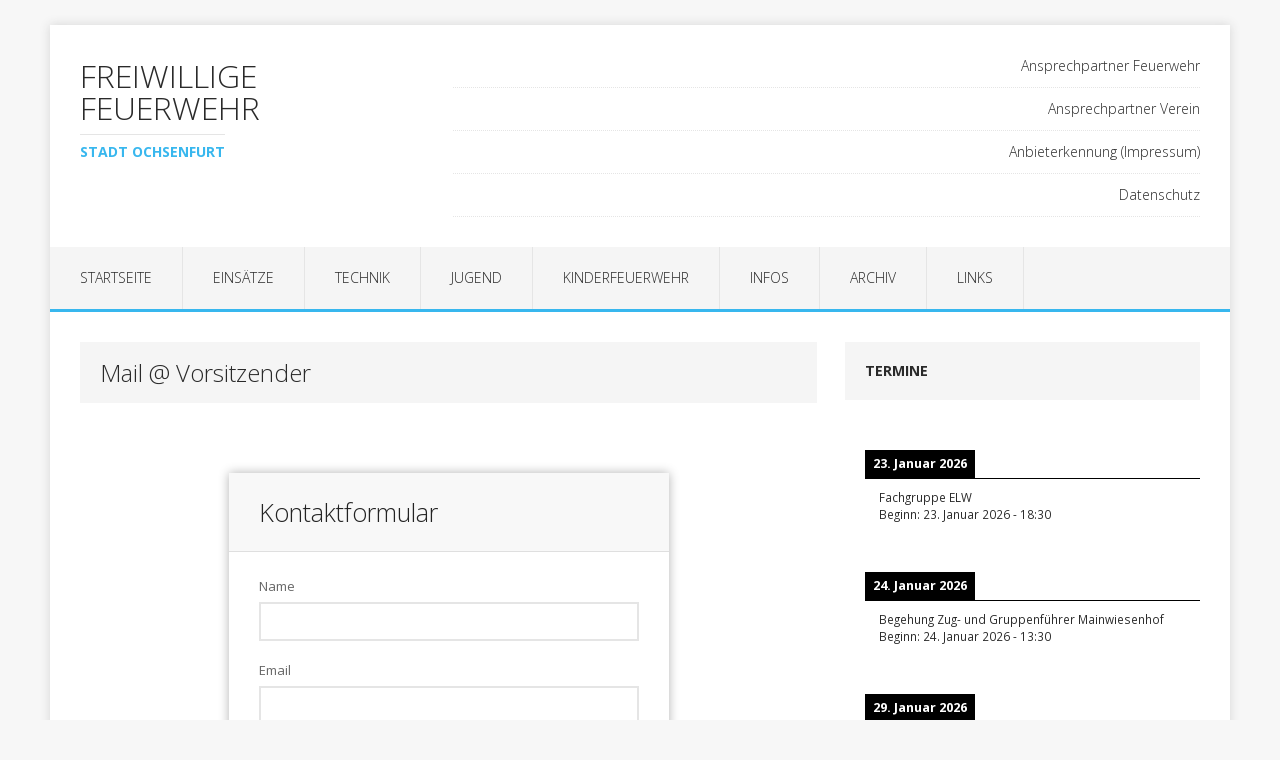

--- FILE ---
content_type: text/html; charset=UTF-8
request_url: https://ffochsenfurt.de/?page_id=252
body_size: 12838
content:
<!DOCTYPE html>
<html class="no-js" lang="de">
<head>
<meta charset="UTF-8">
<meta name="viewport" content="width=device-width, initial-scale=1.0">
<link rel="profile" href="http://gmpg.org/xfn/11" />
<title>Mail @ Vorsitzender &#8211; Freiwillige Feuerwehr</title>
<style>
#wpadminbar #wp-admin-bar-wccp_free_top_button .ab-icon:before {
	content: "\f160";
	color: #02CA02;
	top: 3px;
}
#wpadminbar #wp-admin-bar-wccp_free_top_button .ab-icon {
	transform: rotate(45deg);
}
</style>
<meta name='robots' content='max-image-preview:large' />
<link rel='dns-prefetch' href='//fonts.googleapis.com' />
<link rel="alternate" title="oEmbed (JSON)" type="application/json+oembed" href="https://ffochsenfurt.de/index.php?rest_route=%2Foembed%2F1.0%2Fembed&#038;url=https%3A%2F%2Fffochsenfurt.de%2F%3Fpage_id%3D252" />
<link rel="alternate" title="oEmbed (XML)" type="text/xml+oembed" href="https://ffochsenfurt.de/index.php?rest_route=%2Foembed%2F1.0%2Fembed&#038;url=https%3A%2F%2Fffochsenfurt.de%2F%3Fpage_id%3D252&#038;format=xml" />
<style id='wp-img-auto-sizes-contain-inline-css' type='text/css'>
img:is([sizes=auto i],[sizes^="auto," i]){contain-intrinsic-size:3000px 1500px}
/*# sourceURL=wp-img-auto-sizes-contain-inline-css */
</style>
<style id='wp-emoji-styles-inline-css' type='text/css'>

	img.wp-smiley, img.emoji {
		display: inline !important;
		border: none !important;
		box-shadow: none !important;
		height: 1em !important;
		width: 1em !important;
		margin: 0 0.07em !important;
		vertical-align: -0.1em !important;
		background: none !important;
		padding: 0 !important;
	}
/*# sourceURL=wp-emoji-styles-inline-css */
</style>
<style id='wp-block-library-inline-css' type='text/css'>
:root{--wp-block-synced-color:#7a00df;--wp-block-synced-color--rgb:122,0,223;--wp-bound-block-color:var(--wp-block-synced-color);--wp-editor-canvas-background:#ddd;--wp-admin-theme-color:#007cba;--wp-admin-theme-color--rgb:0,124,186;--wp-admin-theme-color-darker-10:#006ba1;--wp-admin-theme-color-darker-10--rgb:0,107,160.5;--wp-admin-theme-color-darker-20:#005a87;--wp-admin-theme-color-darker-20--rgb:0,90,135;--wp-admin-border-width-focus:2px}@media (min-resolution:192dpi){:root{--wp-admin-border-width-focus:1.5px}}.wp-element-button{cursor:pointer}:root .has-very-light-gray-background-color{background-color:#eee}:root .has-very-dark-gray-background-color{background-color:#313131}:root .has-very-light-gray-color{color:#eee}:root .has-very-dark-gray-color{color:#313131}:root .has-vivid-green-cyan-to-vivid-cyan-blue-gradient-background{background:linear-gradient(135deg,#00d084,#0693e3)}:root .has-purple-crush-gradient-background{background:linear-gradient(135deg,#34e2e4,#4721fb 50%,#ab1dfe)}:root .has-hazy-dawn-gradient-background{background:linear-gradient(135deg,#faaca8,#dad0ec)}:root .has-subdued-olive-gradient-background{background:linear-gradient(135deg,#fafae1,#67a671)}:root .has-atomic-cream-gradient-background{background:linear-gradient(135deg,#fdd79a,#004a59)}:root .has-nightshade-gradient-background{background:linear-gradient(135deg,#330968,#31cdcf)}:root .has-midnight-gradient-background{background:linear-gradient(135deg,#020381,#2874fc)}:root{--wp--preset--font-size--normal:16px;--wp--preset--font-size--huge:42px}.has-regular-font-size{font-size:1em}.has-larger-font-size{font-size:2.625em}.has-normal-font-size{font-size:var(--wp--preset--font-size--normal)}.has-huge-font-size{font-size:var(--wp--preset--font-size--huge)}.has-text-align-center{text-align:center}.has-text-align-left{text-align:left}.has-text-align-right{text-align:right}.has-fit-text{white-space:nowrap!important}#end-resizable-editor-section{display:none}.aligncenter{clear:both}.items-justified-left{justify-content:flex-start}.items-justified-center{justify-content:center}.items-justified-right{justify-content:flex-end}.items-justified-space-between{justify-content:space-between}.screen-reader-text{border:0;clip-path:inset(50%);height:1px;margin:-1px;overflow:hidden;padding:0;position:absolute;width:1px;word-wrap:normal!important}.screen-reader-text:focus{background-color:#ddd;clip-path:none;color:#444;display:block;font-size:1em;height:auto;left:5px;line-height:normal;padding:15px 23px 14px;text-decoration:none;top:5px;width:auto;z-index:100000}html :where(.has-border-color){border-style:solid}html :where([style*=border-top-color]){border-top-style:solid}html :where([style*=border-right-color]){border-right-style:solid}html :where([style*=border-bottom-color]){border-bottom-style:solid}html :where([style*=border-left-color]){border-left-style:solid}html :where([style*=border-width]){border-style:solid}html :where([style*=border-top-width]){border-top-style:solid}html :where([style*=border-right-width]){border-right-style:solid}html :where([style*=border-bottom-width]){border-bottom-style:solid}html :where([style*=border-left-width]){border-left-style:solid}html :where(img[class*=wp-image-]){height:auto;max-width:100%}:where(figure){margin:0 0 1em}html :where(.is-position-sticky){--wp-admin--admin-bar--position-offset:var(--wp-admin--admin-bar--height,0px)}@media screen and (max-width:600px){html :where(.is-position-sticky){--wp-admin--admin-bar--position-offset:0px}}

/*# sourceURL=wp-block-library-inline-css */
</style><style id='global-styles-inline-css' type='text/css'>
:root{--wp--preset--aspect-ratio--square: 1;--wp--preset--aspect-ratio--4-3: 4/3;--wp--preset--aspect-ratio--3-4: 3/4;--wp--preset--aspect-ratio--3-2: 3/2;--wp--preset--aspect-ratio--2-3: 2/3;--wp--preset--aspect-ratio--16-9: 16/9;--wp--preset--aspect-ratio--9-16: 9/16;--wp--preset--color--black: #000000;--wp--preset--color--cyan-bluish-gray: #abb8c3;--wp--preset--color--white: #ffffff;--wp--preset--color--pale-pink: #f78da7;--wp--preset--color--vivid-red: #cf2e2e;--wp--preset--color--luminous-vivid-orange: #ff6900;--wp--preset--color--luminous-vivid-amber: #fcb900;--wp--preset--color--light-green-cyan: #7bdcb5;--wp--preset--color--vivid-green-cyan: #00d084;--wp--preset--color--pale-cyan-blue: #8ed1fc;--wp--preset--color--vivid-cyan-blue: #0693e3;--wp--preset--color--vivid-purple: #9b51e0;--wp--preset--gradient--vivid-cyan-blue-to-vivid-purple: linear-gradient(135deg,rgb(6,147,227) 0%,rgb(155,81,224) 100%);--wp--preset--gradient--light-green-cyan-to-vivid-green-cyan: linear-gradient(135deg,rgb(122,220,180) 0%,rgb(0,208,130) 100%);--wp--preset--gradient--luminous-vivid-amber-to-luminous-vivid-orange: linear-gradient(135deg,rgb(252,185,0) 0%,rgb(255,105,0) 100%);--wp--preset--gradient--luminous-vivid-orange-to-vivid-red: linear-gradient(135deg,rgb(255,105,0) 0%,rgb(207,46,46) 100%);--wp--preset--gradient--very-light-gray-to-cyan-bluish-gray: linear-gradient(135deg,rgb(238,238,238) 0%,rgb(169,184,195) 100%);--wp--preset--gradient--cool-to-warm-spectrum: linear-gradient(135deg,rgb(74,234,220) 0%,rgb(151,120,209) 20%,rgb(207,42,186) 40%,rgb(238,44,130) 60%,rgb(251,105,98) 80%,rgb(254,248,76) 100%);--wp--preset--gradient--blush-light-purple: linear-gradient(135deg,rgb(255,206,236) 0%,rgb(152,150,240) 100%);--wp--preset--gradient--blush-bordeaux: linear-gradient(135deg,rgb(254,205,165) 0%,rgb(254,45,45) 50%,rgb(107,0,62) 100%);--wp--preset--gradient--luminous-dusk: linear-gradient(135deg,rgb(255,203,112) 0%,rgb(199,81,192) 50%,rgb(65,88,208) 100%);--wp--preset--gradient--pale-ocean: linear-gradient(135deg,rgb(255,245,203) 0%,rgb(182,227,212) 50%,rgb(51,167,181) 100%);--wp--preset--gradient--electric-grass: linear-gradient(135deg,rgb(202,248,128) 0%,rgb(113,206,126) 100%);--wp--preset--gradient--midnight: linear-gradient(135deg,rgb(2,3,129) 0%,rgb(40,116,252) 100%);--wp--preset--font-size--small: 13px;--wp--preset--font-size--medium: 20px;--wp--preset--font-size--large: 36px;--wp--preset--font-size--x-large: 42px;--wp--preset--spacing--20: 0.44rem;--wp--preset--spacing--30: 0.67rem;--wp--preset--spacing--40: 1rem;--wp--preset--spacing--50: 1.5rem;--wp--preset--spacing--60: 2.25rem;--wp--preset--spacing--70: 3.38rem;--wp--preset--spacing--80: 5.06rem;--wp--preset--shadow--natural: 6px 6px 9px rgba(0, 0, 0, 0.2);--wp--preset--shadow--deep: 12px 12px 50px rgba(0, 0, 0, 0.4);--wp--preset--shadow--sharp: 6px 6px 0px rgba(0, 0, 0, 0.2);--wp--preset--shadow--outlined: 6px 6px 0px -3px rgb(255, 255, 255), 6px 6px rgb(0, 0, 0);--wp--preset--shadow--crisp: 6px 6px 0px rgb(0, 0, 0);}:where(.is-layout-flex){gap: 0.5em;}:where(.is-layout-grid){gap: 0.5em;}body .is-layout-flex{display: flex;}.is-layout-flex{flex-wrap: wrap;align-items: center;}.is-layout-flex > :is(*, div){margin: 0;}body .is-layout-grid{display: grid;}.is-layout-grid > :is(*, div){margin: 0;}:where(.wp-block-columns.is-layout-flex){gap: 2em;}:where(.wp-block-columns.is-layout-grid){gap: 2em;}:where(.wp-block-post-template.is-layout-flex){gap: 1.25em;}:where(.wp-block-post-template.is-layout-grid){gap: 1.25em;}.has-black-color{color: var(--wp--preset--color--black) !important;}.has-cyan-bluish-gray-color{color: var(--wp--preset--color--cyan-bluish-gray) !important;}.has-white-color{color: var(--wp--preset--color--white) !important;}.has-pale-pink-color{color: var(--wp--preset--color--pale-pink) !important;}.has-vivid-red-color{color: var(--wp--preset--color--vivid-red) !important;}.has-luminous-vivid-orange-color{color: var(--wp--preset--color--luminous-vivid-orange) !important;}.has-luminous-vivid-amber-color{color: var(--wp--preset--color--luminous-vivid-amber) !important;}.has-light-green-cyan-color{color: var(--wp--preset--color--light-green-cyan) !important;}.has-vivid-green-cyan-color{color: var(--wp--preset--color--vivid-green-cyan) !important;}.has-pale-cyan-blue-color{color: var(--wp--preset--color--pale-cyan-blue) !important;}.has-vivid-cyan-blue-color{color: var(--wp--preset--color--vivid-cyan-blue) !important;}.has-vivid-purple-color{color: var(--wp--preset--color--vivid-purple) !important;}.has-black-background-color{background-color: var(--wp--preset--color--black) !important;}.has-cyan-bluish-gray-background-color{background-color: var(--wp--preset--color--cyan-bluish-gray) !important;}.has-white-background-color{background-color: var(--wp--preset--color--white) !important;}.has-pale-pink-background-color{background-color: var(--wp--preset--color--pale-pink) !important;}.has-vivid-red-background-color{background-color: var(--wp--preset--color--vivid-red) !important;}.has-luminous-vivid-orange-background-color{background-color: var(--wp--preset--color--luminous-vivid-orange) !important;}.has-luminous-vivid-amber-background-color{background-color: var(--wp--preset--color--luminous-vivid-amber) !important;}.has-light-green-cyan-background-color{background-color: var(--wp--preset--color--light-green-cyan) !important;}.has-vivid-green-cyan-background-color{background-color: var(--wp--preset--color--vivid-green-cyan) !important;}.has-pale-cyan-blue-background-color{background-color: var(--wp--preset--color--pale-cyan-blue) !important;}.has-vivid-cyan-blue-background-color{background-color: var(--wp--preset--color--vivid-cyan-blue) !important;}.has-vivid-purple-background-color{background-color: var(--wp--preset--color--vivid-purple) !important;}.has-black-border-color{border-color: var(--wp--preset--color--black) !important;}.has-cyan-bluish-gray-border-color{border-color: var(--wp--preset--color--cyan-bluish-gray) !important;}.has-white-border-color{border-color: var(--wp--preset--color--white) !important;}.has-pale-pink-border-color{border-color: var(--wp--preset--color--pale-pink) !important;}.has-vivid-red-border-color{border-color: var(--wp--preset--color--vivid-red) !important;}.has-luminous-vivid-orange-border-color{border-color: var(--wp--preset--color--luminous-vivid-orange) !important;}.has-luminous-vivid-amber-border-color{border-color: var(--wp--preset--color--luminous-vivid-amber) !important;}.has-light-green-cyan-border-color{border-color: var(--wp--preset--color--light-green-cyan) !important;}.has-vivid-green-cyan-border-color{border-color: var(--wp--preset--color--vivid-green-cyan) !important;}.has-pale-cyan-blue-border-color{border-color: var(--wp--preset--color--pale-cyan-blue) !important;}.has-vivid-cyan-blue-border-color{border-color: var(--wp--preset--color--vivid-cyan-blue) !important;}.has-vivid-purple-border-color{border-color: var(--wp--preset--color--vivid-purple) !important;}.has-vivid-cyan-blue-to-vivid-purple-gradient-background{background: var(--wp--preset--gradient--vivid-cyan-blue-to-vivid-purple) !important;}.has-light-green-cyan-to-vivid-green-cyan-gradient-background{background: var(--wp--preset--gradient--light-green-cyan-to-vivid-green-cyan) !important;}.has-luminous-vivid-amber-to-luminous-vivid-orange-gradient-background{background: var(--wp--preset--gradient--luminous-vivid-amber-to-luminous-vivid-orange) !important;}.has-luminous-vivid-orange-to-vivid-red-gradient-background{background: var(--wp--preset--gradient--luminous-vivid-orange-to-vivid-red) !important;}.has-very-light-gray-to-cyan-bluish-gray-gradient-background{background: var(--wp--preset--gradient--very-light-gray-to-cyan-bluish-gray) !important;}.has-cool-to-warm-spectrum-gradient-background{background: var(--wp--preset--gradient--cool-to-warm-spectrum) !important;}.has-blush-light-purple-gradient-background{background: var(--wp--preset--gradient--blush-light-purple) !important;}.has-blush-bordeaux-gradient-background{background: var(--wp--preset--gradient--blush-bordeaux) !important;}.has-luminous-dusk-gradient-background{background: var(--wp--preset--gradient--luminous-dusk) !important;}.has-pale-ocean-gradient-background{background: var(--wp--preset--gradient--pale-ocean) !important;}.has-electric-grass-gradient-background{background: var(--wp--preset--gradient--electric-grass) !important;}.has-midnight-gradient-background{background: var(--wp--preset--gradient--midnight) !important;}.has-small-font-size{font-size: var(--wp--preset--font-size--small) !important;}.has-medium-font-size{font-size: var(--wp--preset--font-size--medium) !important;}.has-large-font-size{font-size: var(--wp--preset--font-size--large) !important;}.has-x-large-font-size{font-size: var(--wp--preset--font-size--x-large) !important;}
/*# sourceURL=global-styles-inline-css */
</style>

<style id='classic-theme-styles-inline-css' type='text/css'>
/*! This file is auto-generated */
.wp-block-button__link{color:#fff;background-color:#32373c;border-radius:9999px;box-shadow:none;text-decoration:none;padding:calc(.667em + 2px) calc(1.333em + 2px);font-size:1.125em}.wp-block-file__button{background:#32373c;color:#fff;text-decoration:none}
/*# sourceURL=/wp-includes/css/classic-themes.min.css */
</style>
<link rel='stylesheet' id='plyr-css-css' href='https://ffochsenfurt.de/wp-content/plugins/easy-video-player/lib/plyr.css?ver=6.9' type='text/css' media='all' />
<link rel='stylesheet' id='mh-google-fonts-css' href='https://fonts.googleapis.com/css?family=Open+Sans:300,400,400italic,700' type='text/css' media='all' />
<link rel='stylesheet' id='mh-edition-lite-css' href='https://ffochsenfurt.de/wp-content/themes/mh-edition-lite/style.css?ver=1.1.9' type='text/css' media='all' />
<link rel='stylesheet' id='mh-font-awesome-css' href='https://ffochsenfurt.de/wp-content/themes/mh-edition-lite/includes/font-awesome.min.css' type='text/css' media='all' />
<link rel='stylesheet' id='einsatzverwaltung-font-awesome-css' href='https://ffochsenfurt.de/wp-content/plugins/einsatzverwaltung/font-awesome/css/fontawesome.min.css?ver=6.2.1' type='text/css' media='all' />
<link rel='stylesheet' id='einsatzverwaltung-font-awesome-solid-css' href='https://ffochsenfurt.de/wp-content/plugins/einsatzverwaltung/font-awesome/css/solid.min.css?ver=6.2.1' type='text/css' media='all' />
<link rel='stylesheet' id='einsatzverwaltung-frontend-css' href='https://ffochsenfurt.de/wp-content/plugins/einsatzverwaltung/css/style-frontend.css?ver=1.12.0' type='text/css' media='all' />
<style id='einsatzverwaltung-frontend-inline-css' type='text/css'>
.einsatzverwaltung-reportlist tr.report:nth-child(even) { background-color: #eeeeee; }
/*# sourceURL=einsatzverwaltung-frontend-inline-css */
</style>
<link rel='stylesheet' id='simcal-qtip-css' href='https://ffochsenfurt.de/wp-content/plugins/google-calendar-events/assets/generated/vendor/jquery.qtip.min.css?ver=3.5.9' type='text/css' media='all' />
<link rel='stylesheet' id='simcal-default-calendar-grid-css' href='https://ffochsenfurt.de/wp-content/plugins/google-calendar-events/assets/generated/default-calendar-grid.min.css?ver=3.5.9' type='text/css' media='all' />
<link rel='stylesheet' id='simcal-default-calendar-list-css' href='https://ffochsenfurt.de/wp-content/plugins/google-calendar-events/assets/generated/default-calendar-list.min.css?ver=3.5.9' type='text/css' media='all' />
<link rel='stylesheet' id='galleryview-css-css' href='https://ffochsenfurt.de/wp-content/plugins/nextgen-galleryview2/galleryview/css/galleryview.css' type='text/css' media='all' />
<script type="text/javascript" src="https://ffochsenfurt.de/wp-includes/js/jquery/jquery.min.js?ver=3.7.1" id="jquery-core-js"></script>
<script type="text/javascript" src="https://ffochsenfurt.de/wp-includes/js/jquery/jquery-migrate.min.js?ver=3.4.1" id="jquery-migrate-js"></script>
<script type="text/javascript" id="plyr-js-js-extra">
/* <![CDATA[ */
var easy_video_player = {"plyr_iconUrl":"https://ffochsenfurt.de/wp-content/plugins/easy-video-player/lib/plyr.svg","plyr_blankVideo":"https://ffochsenfurt.de/wp-content/plugins/easy-video-player/lib/blank.mp4"};
//# sourceURL=plyr-js-js-extra
/* ]]> */
</script>
<script type="text/javascript" src="https://ffochsenfurt.de/wp-content/plugins/easy-video-player/lib/plyr.js?ver=6.9" id="plyr-js-js"></script>
<script type="text/javascript" src="https://ffochsenfurt.de/wp-content/themes/mh-edition-lite/js/scripts.js?ver=1.1.9" id="mh-scripts-js"></script>
<script type="text/javascript" src="https://ffochsenfurt.de/wp-content/plugins/einsatzverwaltung/js/reportlist.js?ver=6.9" id="einsatzverwaltung-reportlist-js"></script>
<link rel="https://api.w.org/" href="https://ffochsenfurt.de/index.php?rest_route=/" /><link rel="alternate" title="JSON" type="application/json" href="https://ffochsenfurt.de/index.php?rest_route=/wp/v2/pages/252" /><link rel="EditURI" type="application/rsd+xml" title="RSD" href="https://ffochsenfurt.de/xmlrpc.php?rsd" />
<meta name="generator" content="WordPress 6.9" />
<link rel="canonical" href="https://ffochsenfurt.de/?page_id=252" />
<link rel='shortlink' href='https://ffochsenfurt.de/?p=252' />
<script id="wpcp_disable_selection" type="text/javascript">
var image_save_msg='You are not allowed to save images!';
	var no_menu_msg='Context Menu disabled!';
	var smessage = "Content is protected !!";

function disableEnterKey(e)
{
	var elemtype = e.target.tagName;
	
	elemtype = elemtype.toUpperCase();
	
	if (elemtype == "TEXT" || elemtype == "TEXTAREA" || elemtype == "INPUT" || elemtype == "PASSWORD" || elemtype == "SELECT" || elemtype == "OPTION" || elemtype == "EMBED")
	{
		elemtype = 'TEXT';
	}
	
	if (e.ctrlKey){
     var key;
     if(window.event)
          key = window.event.keyCode;     //IE
     else
          key = e.which;     //firefox (97)
    //if (key != 17) alert(key);
     if (elemtype!= 'TEXT' && (key == 97 || key == 65 || key == 67 || key == 99 || key == 88 || key == 120 || key == 26 || key == 85  || key == 86 || key == 83 || key == 43 || key == 73))
     {
		if(wccp_free_iscontenteditable(e)) return true;
		show_wpcp_message('You are not allowed to copy content or view source');
		return false;
     }else
     	return true;
     }
}


/*For contenteditable tags*/
function wccp_free_iscontenteditable(e)
{
	var e = e || window.event; // also there is no e.target property in IE. instead IE uses window.event.srcElement
  	
	var target = e.target || e.srcElement;

	var elemtype = e.target.nodeName;
	
	elemtype = elemtype.toUpperCase();
	
	var iscontenteditable = "false";
		
	if(typeof target.getAttribute!="undefined" ) iscontenteditable = target.getAttribute("contenteditable"); // Return true or false as string
	
	var iscontenteditable2 = false;
	
	if(typeof target.isContentEditable!="undefined" ) iscontenteditable2 = target.isContentEditable; // Return true or false as boolean

	if(target.parentElement.isContentEditable) iscontenteditable2 = true;
	
	if (iscontenteditable == "true" || iscontenteditable2 == true)
	{
		if(typeof target.style!="undefined" ) target.style.cursor = "text";
		
		return true;
	}
}

////////////////////////////////////
function disable_copy(e)
{	
	var e = e || window.event; // also there is no e.target property in IE. instead IE uses window.event.srcElement
	
	var elemtype = e.target.tagName;
	
	elemtype = elemtype.toUpperCase();
	
	if (elemtype == "TEXT" || elemtype == "TEXTAREA" || elemtype == "INPUT" || elemtype == "PASSWORD" || elemtype == "SELECT" || elemtype == "OPTION" || elemtype == "EMBED")
	{
		elemtype = 'TEXT';
	}
	
	if(wccp_free_iscontenteditable(e)) return true;
	
	var isSafari = /Safari/.test(navigator.userAgent) && /Apple Computer/.test(navigator.vendor);
	
	var checker_IMG = '';
	if (elemtype == "IMG" && checker_IMG == 'checked' && e.detail >= 2) {show_wpcp_message(alertMsg_IMG);return false;}
	if (elemtype != "TEXT")
	{
		if (smessage !== "" && e.detail == 2)
			show_wpcp_message(smessage);
		
		if (isSafari)
			return true;
		else
			return false;
	}	
}

//////////////////////////////////////////
function disable_copy_ie()
{
	var e = e || window.event;
	var elemtype = window.event.srcElement.nodeName;
	elemtype = elemtype.toUpperCase();
	if(wccp_free_iscontenteditable(e)) return true;
	if (elemtype == "IMG") {show_wpcp_message(alertMsg_IMG);return false;}
	if (elemtype != "TEXT" && elemtype != "TEXTAREA" && elemtype != "INPUT" && elemtype != "PASSWORD" && elemtype != "SELECT" && elemtype != "OPTION" && elemtype != "EMBED")
	{
		return false;
	}
}	
function reEnable()
{
	return true;
}
document.onkeydown = disableEnterKey;
document.onselectstart = disable_copy_ie;
if(navigator.userAgent.indexOf('MSIE')==-1)
{
	document.onmousedown = disable_copy;
	document.onclick = reEnable;
}
function disableSelection(target)
{
    //For IE This code will work
    if (typeof target.onselectstart!="undefined")
    target.onselectstart = disable_copy_ie;
    
    //For Firefox This code will work
    else if (typeof target.style.MozUserSelect!="undefined")
    {target.style.MozUserSelect="none";}
    
    //All other  (ie: Opera) This code will work
    else
    target.onmousedown=function(){return false}
    target.style.cursor = "default";
}
//Calling the JS function directly just after body load
window.onload = function(){disableSelection(document.body);};

//////////////////special for safari Start////////////////
var onlongtouch;
var timer;
var touchduration = 1000; //length of time we want the user to touch before we do something

var elemtype = "";
function touchstart(e) {
	var e = e || window.event;
  // also there is no e.target property in IE.
  // instead IE uses window.event.srcElement
  	var target = e.target || e.srcElement;
	
	elemtype = window.event.srcElement.nodeName;
	
	elemtype = elemtype.toUpperCase();
	
	if(!wccp_pro_is_passive()) e.preventDefault();
	if (!timer) {
		timer = setTimeout(onlongtouch, touchduration);
	}
}

function touchend() {
    //stops short touches from firing the event
    if (timer) {
        clearTimeout(timer);
        timer = null;
    }
	onlongtouch();
}

onlongtouch = function(e) { //this will clear the current selection if anything selected
	
	if (elemtype != "TEXT" && elemtype != "TEXTAREA" && elemtype != "INPUT" && elemtype != "PASSWORD" && elemtype != "SELECT" && elemtype != "EMBED" && elemtype != "OPTION")	
	{
		if (window.getSelection) {
			if (window.getSelection().empty) {  // Chrome
			window.getSelection().empty();
			} else if (window.getSelection().removeAllRanges) {  // Firefox
			window.getSelection().removeAllRanges();
			}
		} else if (document.selection) {  // IE?
			document.selection.empty();
		}
		return false;
	}
};

document.addEventListener("DOMContentLoaded", function(event) { 
    window.addEventListener("touchstart", touchstart, false);
    window.addEventListener("touchend", touchend, false);
});

function wccp_pro_is_passive() {

  var cold = false,
  hike = function() {};

  try {
	  const object1 = {};
  var aid = Object.defineProperty(object1, 'passive', {
  get() {cold = true}
  });
  window.addEventListener('test', hike, aid);
  window.removeEventListener('test', hike, aid);
  } catch (e) {}

  return cold;
}
/*special for safari End*/
</script>
<style>/* CSS added by WP Meta and Date Remover*//* Remove meta from post */
.entry-meta {
display:none !important;
}

/* Remove meta from home page */
.home .entry-meta { 
display: none; 
}
/* WPTheme 2015 Metadata Removal */
.entry-footer {
display:none !important;
}

/* WPTheme 2015 Metadata Removal */
.home .entry-footer { 
display: none; 
}</style><!--[if lt IE 9]>
<script src="https://ffochsenfurt.de/wp-content/themes/mh-edition-lite/js/css3-mediaqueries.js"></script>
<![endif]-->
<style type="text/css" media="all">
/* <![CDATA[ */
@import url("https://ffochsenfurt.de/wp-content/plugins/wp-table-reloaded/css/plugin.css?ver=1.9.4");
@import url("https://ffochsenfurt.de/wp-content/plugins/wp-table-reloaded/css/datatables.css?ver=1.9.4");
/* ]]> */
</style><link rel="icon" href="https://ffochsenfurt.de/wp-content/uploads/2016/07/cropped-400px-Feuerwehr_RLBS_Logo.svg_-32x32.png" sizes="32x32" />
<link rel="icon" href="https://ffochsenfurt.de/wp-content/uploads/2016/07/cropped-400px-Feuerwehr_RLBS_Logo.svg_-192x192.png" sizes="192x192" />
<link rel="apple-touch-icon" href="https://ffochsenfurt.de/wp-content/uploads/2016/07/cropped-400px-Feuerwehr_RLBS_Logo.svg_-180x180.png" />
<meta name="msapplication-TileImage" content="https://ffochsenfurt.de/wp-content/uploads/2016/07/cropped-400px-Feuerwehr_RLBS_Logo.svg_-270x270.png" />
<link rel='stylesheet' id='ecf-frontend-css-css' href='https://ffochsenfurt.de/wp-content/plugins/contact-form-lite/css/frontend.css?ver=1.1.30' type='text/css' media='all' />
</head>
<body id="mh-mobile" class="wp-singular page-template-default page page-id-252 wp-theme-mh-edition-lite unselectable mh-right-sb">
<div class="mh-container mh-container-outer">
<div class="mh-header-mobile-nav clearfix"></div>
<header class="mh-header">
	<div class="mh-container mh-container-inner mh-row clearfix">
		<div class="mh-col-1-3 mh-custom-header">
<a href="https://ffochsenfurt.de/" title="Freiwillige Feuerwehr" rel="home">
<div class="mh-site-logo" role="banner">
<div class="mh-header-text">
<h2 class="mh-header-title">Freiwillige Feuerwehr</h2>
<h3 class="mh-header-tagline">Stadt Ochsenfurt</h3>
</div>
</div>
</a>
</div>
<div class="mh-col-2-3 mh-header-widget-2">
<div id="nav_menu-7" class="mh-widget mh-header-2 widget_nav_menu"><div class="menu-impressum-datenschutz-container"><ul id="menu-impressum-datenschutz" class="menu"><li id="menu-item-6946" class="menu-item menu-item-type-post_type menu-item-object-page menu-item-6946"><a href="https://ffochsenfurt.de/?page_id=3116">Ansprechpartner Feuerwehr</a></li>
<li id="menu-item-10134" class="menu-item menu-item-type-post_type menu-item-object-page menu-item-10134"><a href="https://ffochsenfurt.de/?page_id=10130">Ansprechpartner Verein</a></li>
<li id="menu-item-526" class="menu-item menu-item-type-post_type menu-item-object-page menu-item-526"><a href="https://ffochsenfurt.de/?page_id=383">Anbieterkennung (Impressum)</a></li>
<li id="menu-item-5267" class="menu-item menu-item-type-post_type menu-item-object-page menu-item-privacy-policy menu-item-5267"><a rel="privacy-policy" href="https://ffochsenfurt.de/?page_id=5257">Datenschutz</a></li>
</ul></div></div></div>
	</div>
	<nav class="mh-main-nav clearfix">
		<div class="menu-ffochsenfurt-container"><ul id="menu-ffochsenfurt" class="menu"><li id="menu-item-7425" class="menu-item menu-item-type-post_type menu-item-object-page menu-item-home menu-item-7425"><a href="https://ffochsenfurt.de/">Startseite</a></li>
<li id="menu-item-8793" class="menu-item menu-item-type-taxonomy menu-item-object-category menu-item-has-children menu-item-8793"><a href="https://ffochsenfurt.de/?cat=23">Einsätze</a>
<ul class="sub-menu">
	<li id="menu-item-10679" class="menu-item menu-item-type-post_type menu-item-object-page menu-item-10679"><a href="https://ffochsenfurt.de/?page_id=10580">Einsätze 2025</a></li>
	<li id="menu-item-10008" class="menu-item menu-item-type-post_type menu-item-object-page menu-item-10008"><a href="https://ffochsenfurt.de/?page_id=10006">Einsätze 2024</a></li>
	<li id="menu-item-9389" class="menu-item menu-item-type-post_type menu-item-object-page menu-item-9389"><a href="https://ffochsenfurt.de/?page_id=9387">Einsätze 2023</a></li>
	<li id="menu-item-8792" class="menu-item menu-item-type-post_type menu-item-object-page menu-item-8792"><a href="https://ffochsenfurt.de/?page_id=8790">Einsätze 2022</a></li>
	<li id="menu-item-8266" class="menu-item menu-item-type-post_type menu-item-object-page menu-item-8266"><a href="https://ffochsenfurt.de/?page_id=8264">Einsätze 2021</a></li>
	<li id="menu-item-7889" class="menu-item menu-item-type-post_type menu-item-object-page menu-item-7889"><a href="https://ffochsenfurt.de/?page_id=7880">Einsätze 2020</a></li>
	<li id="menu-item-7354" class="menu-item menu-item-type-post_type menu-item-object-page menu-item-7354"><a href="https://ffochsenfurt.de/?page_id=7344">Einsätze 2019</a></li>
</ul>
</li>
<li id="menu-item-3644" class="menu-item menu-item-type-custom menu-item-object-custom menu-item-has-children menu-item-3644"><a>Technik</a>
<ul class="sub-menu">
	<li id="menu-item-3940" class="menu-item menu-item-type-custom menu-item-object-custom menu-item-has-children menu-item-3940"><a>Fahrzeuge</a>
	<ul class="sub-menu">
		<li id="menu-item-3639" class="menu-item menu-item-type-post_type menu-item-object-page menu-item-3639"><a href="https://ffochsenfurt.de/?page_id=2277">Kommandowagen (KdoW) 10/1</a></li>
		<li id="menu-item-3636" class="menu-item menu-item-type-post_type menu-item-object-page menu-item-3636"><a href="https://ffochsenfurt.de/?page_id=2280">Einsatzleitwagen (ELW) 11/1</a></li>
		<li id="menu-item-3642" class="menu-item menu-item-type-post_type menu-item-object-page menu-item-3642"><a href="https://ffochsenfurt.de/?page_id=2290">Tanklöschfahrzeug (TLF 16-25) 21/1</a></li>
		<li id="menu-item-3637" class="menu-item menu-item-type-post_type menu-item-object-page menu-item-3637"><a href="https://ffochsenfurt.de/?page_id=2282">Hilfeleistungslöschgruppenfahrzeug (HLF) 40/1</a></li>
		<li id="menu-item-3635" class="menu-item menu-item-type-post_type menu-item-object-page menu-item-3635"><a href="https://ffochsenfurt.de/?page_id=2284">Drehleiter (DLK 23/12) 30/1</a></li>
		<li id="menu-item-3641" class="menu-item menu-item-type-post_type menu-item-object-page menu-item-3641"><a href="https://ffochsenfurt.de/?page_id=2286">Rüstwagen (RW 2) 61/1</a></li>
		<li id="menu-item-3638" class="menu-item menu-item-type-post_type menu-item-object-page menu-item-3638"><a href="https://ffochsenfurt.de/?page_id=2292">Gerätewagen Logistik 2 (GW-L2) 56/1</a></li>
	</ul>
</li>
	<li id="menu-item-3941" class="menu-item menu-item-type-custom menu-item-object-custom menu-item-has-children menu-item-3941"><a>Anhänger / Boote</a>
	<ul class="sub-menu">
		<li id="menu-item-3625" class="menu-item menu-item-type-post_type menu-item-object-page menu-item-3625"><a href="https://ffochsenfurt.de/?page_id=2300">Wasserwerfer</a></li>
		<li id="menu-item-3627" class="menu-item menu-item-type-post_type menu-item-object-page menu-item-3627"><a href="https://ffochsenfurt.de/?page_id=2298">Pulverlöscher P250</a></li>
		<li id="menu-item-3628" class="menu-item menu-item-type-post_type menu-item-object-page menu-item-3628"><a href="https://ffochsenfurt.de/?page_id=2304">Ölsperrenanhänger</a></li>
		<li id="menu-item-3629" class="menu-item menu-item-type-post_type menu-item-object-page menu-item-3629"><a href="https://ffochsenfurt.de/?page_id=2302">Mehrzweckanhänger</a></li>
		<li id="menu-item-3630" class="menu-item menu-item-type-post_type menu-item-object-page menu-item-3630"><a href="https://ffochsenfurt.de/?page_id=2294">Kat-Schutzboot 99/1</a></li>
		<li id="menu-item-3626" class="menu-item menu-item-type-post_type menu-item-object-page menu-item-3626"><a href="https://ffochsenfurt.de/?page_id=2296">Rettungsboot (RTB) 99/2</a></li>
	</ul>
</li>
	<li id="menu-item-8616" class="menu-item menu-item-type-post_type menu-item-object-page menu-item-8616"><a href="https://ffochsenfurt.de/?page_id=1640">Fahrzeug Aufstellung (Züge)</a></li>
	<li id="menu-item-1166" class="menu-item menu-item-type-post_type menu-item-object-page menu-item-1166"><a href="https://ffochsenfurt.de/?page_id=61">Gerätehaus</a></li>
</ul>
</li>
<li id="menu-item-1097" class="menu-item menu-item-type-post_type menu-item-object-page menu-item-1097"><a href="https://ffochsenfurt.de/?page_id=73">Jugend</a></li>
<li id="menu-item-6944" class="menu-item menu-item-type-post_type menu-item-object-page menu-item-6944"><a href="https://ffochsenfurt.de/?page_id=6924">Kinderfeuerwehr</a></li>
<li id="menu-item-3879" class="menu-item menu-item-type-custom menu-item-object-custom menu-item-has-children menu-item-3879"><a>Infos</a>
<ul class="sub-menu">
	<li id="menu-item-1118" class="menu-item menu-item-type-post_type menu-item-object-page menu-item-1118"><a href="https://ffochsenfurt.de/?page_id=1115">Rauchmelder</a></li>
	<li id="menu-item-1114" class="menu-item menu-item-type-post_type menu-item-object-page menu-item-1114"><a href="https://ffochsenfurt.de/?page_id=1076">Rettungskarte – Rescue sheet</a></li>
	<li id="menu-item-5397" class="menu-item menu-item-type-post_type menu-item-object-page menu-item-5397"><a href="https://ffochsenfurt.de/?page_id=5386">Download</a></li>
</ul>
</li>
<li id="menu-item-3841" class="menu-item menu-item-type-custom menu-item-object-custom menu-item-has-children menu-item-3841"><a>Archiv</a>
<ul class="sub-menu">
	<li id="menu-item-1108" class="menu-item menu-item-type-taxonomy menu-item-object-category menu-item-1108"><a href="https://ffochsenfurt.de/?cat=25">Berichte 2013</a></li>
	<li id="menu-item-1093" class="menu-item menu-item-type-taxonomy menu-item-object-category menu-item-1093"><a href="https://ffochsenfurt.de/?cat=28">Berichte 2014</a></li>
	<li id="menu-item-1358" class="menu-item menu-item-type-taxonomy menu-item-object-category menu-item-1358"><a href="https://ffochsenfurt.de/?cat=30">Berichte 2015</a></li>
	<li id="menu-item-6045" class="menu-item menu-item-type-taxonomy menu-item-object-category menu-item-6045"><a href="https://ffochsenfurt.de/?cat=108">Berichte 2016</a></li>
	<li id="menu-item-6485" class="menu-item menu-item-type-taxonomy menu-item-object-category menu-item-6485"><a href="https://ffochsenfurt.de/?cat=94">Berichte 2017</a></li>
	<li id="menu-item-6484" class="menu-item menu-item-type-taxonomy menu-item-object-category menu-item-6484"><a href="https://ffochsenfurt.de/?cat=111">Berichte 2018</a></li>
</ul>
</li>
<li id="menu-item-1321" class="menu-item menu-item-type-custom menu-item-object-custom menu-item-has-children menu-item-1321"><a>Links</a>
<ul class="sub-menu">
	<li id="menu-item-1100" class="menu-item menu-item-type-post_type menu-item-object-page menu-item-1100"><a href="https://ffochsenfurt.de/?page_id=89">Feuerwehren</a></li>
	<li id="menu-item-1101" class="menu-item menu-item-type-post_type menu-item-object-page menu-item-1101"><a href="https://ffochsenfurt.de/?page_id=91">Hersteller</a></li>
	<li id="menu-item-1102" class="menu-item menu-item-type-post_type menu-item-object-page menu-item-1102"><a href="https://ffochsenfurt.de/?page_id=396">Organisation</a></li>
</ul>
</li>
</ul></div>	</nav>
</header><div class="mh-wrapper clearfix">
    <div id="main-content" class="mh-content"><article id="page-252" class="post-252 page type-page status-publish hentry">
	<header class="entry-header">
		<h1 class="entry-title">
			Mail @ Vorsitzender		</h1>
	</header>
	<div class="entry-content clearfix">
		<p style="text-align: left;">
<!-- START JS for Form ID: 8024 -->
<script type="text/javascript">
jQuery(document).ready(function($) {

    jQuery("#preloader-mzffox").fadeOut(500, function() {
        jQuery("#ecf-form-mzffox").fadeIn(300);
    });

    Ladda.bind('.ladda-button');

    $(function() {

        
        /* Validation */
        $("#form-mzffox").validate({
            /* Rules for form validation */
            rules: {
                name0:{required: true},email1:{required: true,email: true},text2:{required: true},message3:{required: true,minlength: 10},

                            },
            /* Messages for form validation */
            messages: {
                name0:{required: "This field is required"},email1:{required: "This field is required"},text2:{required: "This field is required"},message3:{required: "This field is required"}            },
            /* Do not change code below */
            errorPlacement: function(error, element) {
                error.insertAfter(element.parent());
            },

            submitHandler: function(form) {
                                ecf_onsubmit(jQuery('.form-mzffox'));

                
            },

            invalidHandler: function(form) {
                Ladda.stopAll();
            },

            onkeyup: false,
            onfocusout: false,
            onclick: false

        });
    });


    /* Form Submit ( Ajax ) */
    function ecf_onsubmit(form) {

        if (form.attr('action') == '#') {

            data = {};
            eldat = [];
            data['action'] = 'ecf_deliver_mail';
            data['formid'] = '8024';
            data['security'] = '6373de61c8';


            
            jQuery('input, textarea', form).each(function(key) {

                items = {};

                if (typeof $(this).data('type') === 'undefined') {
                    return true;
                }


                
                items['type'] = $(this).data('type');
                items['label'] = $(this).data('label');
                items['value'] = this.value;
                items['name'] = this.name;

                eldat.push(items);

            });


                        data['allelmnt'] = JSON.stringify(eldat);

            submitForm();

            return false;

        }

    }

    /* Start submitForm	 */
    function submitForm() {

        jQuery.ajax({
            url: 'https://ffochsenfurt.de/wp-admin/admin-ajax.php',
            type: 'POST',
            dataType: 'json',
            data: data,
            success: function(data) {

                if (data.Ok == true) {

                    $("#form-mzffox").get(0).reset();

                    if (data.msg == 'redirect') {
                        window.location = "http://";
                    } else {
                        notifyme('Ihre Nachricht wurde erfolgreich übermittelt.', 'n', 'success',
                            'left middle');
                    }

                } else {
                    $("#form-mzffox").get(0).reset();
                    notifyme(data.msg, 'n', 'error', 'left middle');
                }

                Ladda.stopAll();

            }
        });

        
    }


    /* Notify */
    function notifyme(msg, b, typ, pos) {
        if (b == 'n') {
            b = 'cf-submittedmzffox';
        } else {
            b = 'atcmzffox';
        }

        $("#" + b).gnotify(msg, {
            style: "nbootstrap",
            elementPosition: pos,
            className: typ
        });

        msg = null;
        typ = null;

    }

});
</script>
<!-- END JS for Form ID: 8024 -->

<!-- START Form Markup for Form ID: 8024 -->
<div id="preloader-mzffox" class="ecfpreloader"></div>
<div id="ecf-form-mzffox" class="ecf-body">
    <form method="post" enctype="multipart/form-data" action="#" id="form-mzffox" class="ecf-form form-mzffox">
        <header>Kontaktformular</header>        <fieldset>
            <section><label class="label">Name</label><label class="input"><input data-type="name" data-label="Name" id="name0" type="text" name="name0" /></label></section><section><label class="label">Email</label><label class="input"><input data-type="email" data-label="Email" id="email1" type="text" name="email1" /></label></section><section><label class="label">Betreff</label><label class="input"><input data-type="text" data-label="Betreff" id="text2" type="text" name="text2" /></label></section><section><label class="label">Nachricht</label><label class="textarea"><textarea data-type="message" data-label="Nachricht" id="message3" name="message3" rows="7"></textarea></label></section>        </fieldset>
        <footer>
            <button data-style="slide-down" id="cf-submittedmzffox" class="ecfbutton ladda-button" type="submit" name="cf-submittedmzffox"><span class="ladda-label">SEND</span></button>
        </footer>
    </form>

    
</div>
<!-- END Form Markup for Form ID: 8024 -->


				</p>
	</div>
</article>	</div>
	<aside class="mh-widget-col-1 mh-sidebar">
	<div id="gce_widget-6" class="mh-widget widget_gce_widget"><h4 class="mh-widget-title">Termine</h4><div class="simcal-calendar simcal-default-calendar simcal-default-calendar-list simcal-default-calendar-dark" data-calendar-id="2342" data-timezone="Europe/Berlin" data-offset="3600" data-week-start="1" data-calendar-start="1769036400" data-calendar-end="1799960400" data-events-first="1766566800" data-events-last="1799960400"><div class="simcal-calendar-list "><dl class="simcal-events-list-container" data-prev="1768323600" data-next="1769850000" data-heading-small="Jan. 2026" data-heading-large="Januar 2026">	<dt class="simcal-day-label" style="border-bottom: 1px solid #000000;" ><span style="background-color: #000000; color: #ffffff;"><span class="simcal-date-format" data-date-format="j. F Y">23. Januar 2026</span> </span></dt>
<dd class="simcal-weekday-5 simcal-past simcal-day simcal-day-has-events simcal-day-has-1-events simcal-events-calendar-2343" data-events-count="1">
	<ul class="simcal-events">
	<li class="simcal-event simcal-events-calendar-2343" style="" itemscope itemtype="http://schema.org/Event" data-start="1769189400">
		<div class="simcal-event-details"><div><span class="simcal-event-title" itemprop="name">Fachgruppe ELW</span></div>
<div>Beginn: <span class="simcal-event-start simcal-event-start-date" data-event-start="1769189400" data-event-format="j. F Y" itemprop="startDate" content="2026-01-23T18:30:00+01:00">23. Januar 2026</span> - <span class="simcal-event-start simcal-event-start-time" data-event-start="1769189400" data-event-format="H:i" itemprop="startDate" content="2026-01-23T18:30:00+01:00">18:30</span></div>
<p><br />
</p></div>
	</li>
</ul>

</dd>
	<dt class="simcal-day-label" style="border-bottom: 1px solid #000000;" ><span style="background-color: #000000; color: #ffffff;"><span class="simcal-date-format" data-date-format="j. F Y">24. Januar 2026</span> </span></dt>
<dd class="simcal-weekday-6 simcal-past simcal-day simcal-day-has-events simcal-day-has-1-events simcal-events-calendar-2343" data-events-count="1">
	<ul class="simcal-events">
	<li class="simcal-event simcal-events-calendar-2343" style="" itemscope itemtype="http://schema.org/Event" data-start="1769257800">
		<div class="simcal-event-details"><div><span class="simcal-event-title" itemprop="name">Begehung Zug- und Gruppenführer Mainwiesenhof</span></div>
<div>Beginn: <span class="simcal-event-start simcal-event-start-date" data-event-start="1769257800" data-event-format="j. F Y" itemprop="startDate" content="2026-01-24T13:30:00+01:00">24. Januar 2026</span> - <span class="simcal-event-start simcal-event-start-time" data-event-start="1769257800" data-event-format="H:i" itemprop="startDate" content="2026-01-24T13:30:00+01:00">13:30</span></div>
<p><br />
</p></div>
	</li>
</ul>

</dd>
	<dt class="simcal-day-label" style="border-bottom: 1px solid #000000;" ><span style="background-color: #000000; color: #ffffff;"><span class="simcal-date-format" data-date-format="j. F Y">29. Januar 2026</span> </span></dt>
<dd class="simcal-weekday-4 simcal-past simcal-day simcal-day-has-events simcal-day-has-1-events simcal-events-calendar-2343" data-events-count="1">
	<ul class="simcal-events">
	<li class="simcal-event simcal-event-recurring simcal-events-calendar-2343" style="" itemscope itemtype="http://schema.org/Event" data-start="1769713200">
		<div class="simcal-event-details"><div><span class="simcal-event-title" itemprop="name">Volleyball 🏐</span></div>
<div>Beginn: <span class="simcal-event-start simcal-event-start-date" data-event-start="1769713200" data-event-format="j. F Y" itemprop="startDate" content="2026-01-29T20:00:00+01:00">29. Januar 2026</span> - <span class="simcal-event-start simcal-event-start-time" data-event-start="1769713200" data-event-format="H:i" itemprop="startDate" content="2026-01-29T20:00:00+01:00">20:00</span></div>
<p><br />
</p></div>
	</li>
</ul>

</dd>
</dl><div class="simcal-ajax-loader simcal-spinner-top" style="display: none;"><i class="simcal-icon-spinner simcal-icon-spin"></i></div></div></div></div></aside></div>
<footer class="mh-copyright-wrap">
	<div class="mh-container mh-container-inner clearfix">
		<p class="mh-copyright">Copyright 2026 | MH Edition lite WordPress Theme von <a href="https://www.mhthemes.com/" rel="nofollow">MH Themes</a></p>
	</div>
</footer>
</div><!-- .mh-container-outer -->
	<div id="wpcp-error-message" class="msgmsg-box-wpcp hideme"><span>error: </span>Content is protected !!</div>
	<script>
	var timeout_result;
	function show_wpcp_message(smessage)
	{
		if (smessage !== "")
			{
			var smessage_text = '<span>Alert: </span>'+smessage;
			document.getElementById("wpcp-error-message").innerHTML = smessage_text;
			document.getElementById("wpcp-error-message").className = "msgmsg-box-wpcp warning-wpcp showme";
			clearTimeout(timeout_result);
			timeout_result = setTimeout(hide_message, 3000);
			}
	}
	function hide_message()
	{
		document.getElementById("wpcp-error-message").className = "msgmsg-box-wpcp warning-wpcp hideme";
	}
	</script>
		<style>
	@media print {
	body * {display: none !important;}
		body:after {
		content: "You are not allowed to print preview this page, Thank you"; }
	}
	</style>
		<style type="text/css">
	#wpcp-error-message {
	    direction: ltr;
	    text-align: center;
	    transition: opacity 900ms ease 0s;
	    z-index: 99999999;
	}
	.hideme {
    	opacity:0;
    	visibility: hidden;
	}
	.showme {
    	opacity:1;
    	visibility: visible;
	}
	.msgmsg-box-wpcp {
		border:1px solid #f5aca6;
		border-radius: 10px;
		color: #555;
		font-family: Tahoma;
		font-size: 11px;
		margin: 10px;
		padding: 10px 36px;
		position: fixed;
		width: 255px;
		top: 50%;
  		left: 50%;
  		margin-top: -10px;
  		margin-left: -130px;
  		-webkit-box-shadow: 0px 0px 34px 2px rgba(242,191,191,1);
		-moz-box-shadow: 0px 0px 34px 2px rgba(242,191,191,1);
		box-shadow: 0px 0px 34px 2px rgba(242,191,191,1);
	}
	.msgmsg-box-wpcp span {
		font-weight:bold;
		text-transform:uppercase;
	}
		.warning-wpcp {
		background:#ffecec url('https://ffochsenfurt.de/wp-content/plugins/wp-content-copy-protector/images/warning.png') no-repeat 10px 50%;
	}
    </style>
		<style>
			:root {
				-webkit-user-select: none;
				-webkit-touch-callout: none;
				-ms-user-select: none;
				-moz-user-select: none;
				user-select: none;
			}
		</style>
		<script type="text/javascript">
			/*<![CDATA[*/
			document.oncontextmenu = function(event) {
				if (event.target.tagName != 'INPUT' && event.target.tagName != 'TEXTAREA') {
					event.preventDefault();
				}
			};
			document.ondragstart = function() {
				if (event.target.tagName != 'INPUT' && event.target.tagName != 'TEXTAREA') {
					event.preventDefault();
				}
			};
			/*]]>*/
		</script>
		<script type="text/javascript" id="custom-script-js-extra">
/* <![CDATA[ */
var wpdata = {"object_id":"252","site_url":"https://ffochsenfurt.de"};
//# sourceURL=custom-script-js-extra
/* ]]> */
</script>
<script type="text/javascript" src="https://ffochsenfurt.de/wp-content/plugins/wp-meta-and-date-remover/assets/js/inspector.js?ver=1.1" id="custom-script-js"></script>
<script type="text/javascript" src="https://ffochsenfurt.de/wp-content/plugins/google-calendar-events/assets/generated/vendor/jquery.qtip.min.js?ver=3.5.9" id="simcal-qtip-js"></script>
<script type="text/javascript" id="simcal-default-calendar-js-extra">
/* <![CDATA[ */
var simcal_default_calendar = {"ajax_url":"/wp-admin/admin-ajax.php","nonce":"7d764a0440","locale":"de_DE","text_dir":"ltr","months":{"full":["Januar","Februar","M\u00e4rz","April","Mai","Juni","Juli","August","September","Oktober","November","Dezember"],"short":["Jan.","Feb.","M\u00e4rz","Apr.","Mai","Juni","Juli","Aug.","Sep.","Okt.","Nov.","Dez."]},"days":{"full":["Sonntag","Montag","Dienstag","Mittwoch","Donnerstag","Freitag","Samstag"],"short":["So.","Mo.","Di.","Mi.","Do.","Fr.","Sa."]},"meridiem":{"AM":"a.m.","am":"a.m.","PM":"p.m.","pm":"p.m."}};
//# sourceURL=simcal-default-calendar-js-extra
/* ]]> */
</script>
<script type="text/javascript" src="https://ffochsenfurt.de/wp-content/plugins/google-calendar-events/assets/generated/default-calendar.min.js?ver=3.5.9" id="simcal-default-calendar-js"></script>
<script type="text/javascript" src="https://ffochsenfurt.de/wp-content/plugins/google-calendar-events/assets/generated/vendor/imagesloaded.pkgd.min.js?ver=3.5.9" id="simplecalendar-imagesloaded-js"></script>
<script type="text/javascript" src="//cdnjs.cloudflare.com/ajax/libs/jquery-easing/1.3/jquery.easing.min.js" id="jquery-easing-js"></script>
<script type="text/javascript" src="https://ffochsenfurt.de/wp-content/plugins/nextgen-galleryview2/galleryview/js/jquery.timers.min.js" id="jquery-timers-js"></script>
<script type="text/javascript" src="https://ffochsenfurt.de/wp-content/plugins/nextgen-galleryview2/galleryview/js/jquery.galleryview.min.js" id="jquery-galleryview-js"></script>
<script type="text/javascript" src="https://ffochsenfurt.de/wp-content/plugins/contact-form-lite/js/jquery/jquery.validate.min.js?ver=1.1.30" id="ecf-validate-js"></script>
<script type="text/javascript" src="https://ffochsenfurt.de/wp-content/plugins/contact-form-lite/js/jquery/ladda/spin.js?ver=1.1.30" id="ecf-ladda-spin-js"></script>
<script type="text/javascript" src="https://ffochsenfurt.de/wp-content/plugins/contact-form-lite/js/jquery/notify.min.js?ver=1.1.30" id="ecf-notify-js"></script>
<script type="text/javascript" src="https://ffochsenfurt.de/wp-content/plugins/contact-form-lite/js/jquery/ladda/ladda.min.js?ver=1.1.30" id="ecf-ladda-js-js"></script>
<script type="text/javascript" src="https://ffochsenfurt.de/wp-content/plugins/contact-form-lite/js/jquery/ladda/ladda.jquery.js?ver=1.1.30" id="ecf-ladda-js"></script>
<script id="wp-emoji-settings" type="application/json">
{"baseUrl":"https://s.w.org/images/core/emoji/17.0.2/72x72/","ext":".png","svgUrl":"https://s.w.org/images/core/emoji/17.0.2/svg/","svgExt":".svg","source":{"concatemoji":"https://ffochsenfurt.de/wp-includes/js/wp-emoji-release.min.js?ver=6.9"}}
</script>
<script type="module">
/* <![CDATA[ */
/*! This file is auto-generated */
const a=JSON.parse(document.getElementById("wp-emoji-settings").textContent),o=(window._wpemojiSettings=a,"wpEmojiSettingsSupports"),s=["flag","emoji"];function i(e){try{var t={supportTests:e,timestamp:(new Date).valueOf()};sessionStorage.setItem(o,JSON.stringify(t))}catch(e){}}function c(e,t,n){e.clearRect(0,0,e.canvas.width,e.canvas.height),e.fillText(t,0,0);t=new Uint32Array(e.getImageData(0,0,e.canvas.width,e.canvas.height).data);e.clearRect(0,0,e.canvas.width,e.canvas.height),e.fillText(n,0,0);const a=new Uint32Array(e.getImageData(0,0,e.canvas.width,e.canvas.height).data);return t.every((e,t)=>e===a[t])}function p(e,t){e.clearRect(0,0,e.canvas.width,e.canvas.height),e.fillText(t,0,0);var n=e.getImageData(16,16,1,1);for(let e=0;e<n.data.length;e++)if(0!==n.data[e])return!1;return!0}function u(e,t,n,a){switch(t){case"flag":return n(e,"\ud83c\udff3\ufe0f\u200d\u26a7\ufe0f","\ud83c\udff3\ufe0f\u200b\u26a7\ufe0f")?!1:!n(e,"\ud83c\udde8\ud83c\uddf6","\ud83c\udde8\u200b\ud83c\uddf6")&&!n(e,"\ud83c\udff4\udb40\udc67\udb40\udc62\udb40\udc65\udb40\udc6e\udb40\udc67\udb40\udc7f","\ud83c\udff4\u200b\udb40\udc67\u200b\udb40\udc62\u200b\udb40\udc65\u200b\udb40\udc6e\u200b\udb40\udc67\u200b\udb40\udc7f");case"emoji":return!a(e,"\ud83e\u1fac8")}return!1}function f(e,t,n,a){let r;const o=(r="undefined"!=typeof WorkerGlobalScope&&self instanceof WorkerGlobalScope?new OffscreenCanvas(300,150):document.createElement("canvas")).getContext("2d",{willReadFrequently:!0}),s=(o.textBaseline="top",o.font="600 32px Arial",{});return e.forEach(e=>{s[e]=t(o,e,n,a)}),s}function r(e){var t=document.createElement("script");t.src=e,t.defer=!0,document.head.appendChild(t)}a.supports={everything:!0,everythingExceptFlag:!0},new Promise(t=>{let n=function(){try{var e=JSON.parse(sessionStorage.getItem(o));if("object"==typeof e&&"number"==typeof e.timestamp&&(new Date).valueOf()<e.timestamp+604800&&"object"==typeof e.supportTests)return e.supportTests}catch(e){}return null}();if(!n){if("undefined"!=typeof Worker&&"undefined"!=typeof OffscreenCanvas&&"undefined"!=typeof URL&&URL.createObjectURL&&"undefined"!=typeof Blob)try{var e="postMessage("+f.toString()+"("+[JSON.stringify(s),u.toString(),c.toString(),p.toString()].join(",")+"));",a=new Blob([e],{type:"text/javascript"});const r=new Worker(URL.createObjectURL(a),{name:"wpTestEmojiSupports"});return void(r.onmessage=e=>{i(n=e.data),r.terminate(),t(n)})}catch(e){}i(n=f(s,u,c,p))}t(n)}).then(e=>{for(const n in e)a.supports[n]=e[n],a.supports.everything=a.supports.everything&&a.supports[n],"flag"!==n&&(a.supports.everythingExceptFlag=a.supports.everythingExceptFlag&&a.supports[n]);var t;a.supports.everythingExceptFlag=a.supports.everythingExceptFlag&&!a.supports.flag,a.supports.everything||((t=a.source||{}).concatemoji?r(t.concatemoji):t.wpemoji&&t.twemoji&&(r(t.twemoji),r(t.wpemoji)))});
//# sourceURL=https://ffochsenfurt.de/wp-includes/js/wp-emoji-loader.min.js
/* ]]> */
</script>
</body>
</html>

--- FILE ---
content_type: text/css
request_url: https://ffochsenfurt.de/wp-content/plugins/contact-form-lite/css/frontend.css?ver=1.1.30
body_size: 3356
content:
@import url(//fonts.googleapis.com/css?family=Open+Sans:300,400,700);

.inline-group .invalid{display:none!important}.ecf-body{max-width:440px;margin:0 auto;padding:40px;box-sizing:content-box;-moz-box-sizing:content-box}.ecf-form{margin:0;outline:0;box-shadow:0 0 10px rgba(0,0,0,.3);font:13px/1.55 'Open Sans',Helvetica,Arial,sans-serif!important;color:#666!important}.ecf-form header{display:block;padding:20px 30px;border-bottom:1px solid rgba(0,0,0,.1);background:rgba(248,248,248,.9);font-size:25px;font-weight:300;color:#232323}.ecf-form fieldset{display:block;padding:25px 30px 5px;border:none;background:rgba(255,255,255,.9)}.ecf-form fieldset+fieldset{border-top:1px solid rgba(0,0,0,.1)}.ecf-form section{margin-bottom:20px}.ecf-form footer{display:block;padding:15px 30px 25px;border-top:1px solid rgba(0,0,0,.1);background:rgba(248,248,248,.9);width: auto !important;}.ecf-form footer:after{content:'';display:table;clear:both}.ecf-form a{color:#2da5da}.ecf-form .label{display:block;margin-bottom:6px;line-height:19px!important;font-weight:400!important;background-color:transparent!important}.ecf-form .label.col{margin:0;padding-top:10px}.ecf-form .ecfnote{margin-top:6px;padding:0 1px;font-size:11px;line-height:15px;color:#999}.ecf-form .checkbox,.ecf-form .ecfbutton,.ecf-form .input,.ecf-form .radio,.ecf-form .select,.ecf-form .textarea,.ecf-form .toggle{position:relative;display:block}.ecf-form .input input,.ecf-form .select select,.ecf-form .textarea textarea{display:block;box-sizing:border-box;-moz-box-sizing:border-box;width:100%;height:39px;padding:8px 10px;outline:0;border-width:2px;border-style:solid;border-radius:0;background:#fff;font:15px/19px 'Open Sans',Helvetica,Arial,sans-serif;color:#404040;appearance:normal;-moz-appearance:none;-webkit-appearance:none}.ecf-form .progress{float:right;margin-top:10px;line-height:39px;color:#232323}.ecf-form .textarea textarea{height:auto;resize:none}.ecf-form .textarea-resizable textarea{resize:vertical}.ecf-form .textarea-expandable textarea{height:39px}.ecf-form .textarea-expandable textarea:focus{height:auto}.ecf-form .ecfbutton{float:right;height:39px;overflow:hidden;margin:10px 0 0 20px;padding:0 25px;outline:0;border:0;font:300 15px/39px 'Open Sans',Helvetica,Arial,sans-serif!important;text-decoration:none;color:#fff;cursor:pointer;background-image:none!important}.ecf-form .ecfbutton-uploading{position:relative;color:transparent;cursor:default}.ecf-form .ecfbutton-uploading:after{content:'Uploading...';position:absolute;top:0;left:0;width:100%;height:100%;color:#fff;-o-animation:blink 1s linear infinite;-ms-animation:blink 1s linear infinite;-moz-animation:blink 1s linear infinite;-webkit-animation:blink 1s linear infinite}@-o-keyframes blink{0%{opacity:1}50%{opacity:.3}100%{opacity:1}}@-ms-keyframes blink{0%{opacity:1}50%{opacity:.3}100%{opacity:1}}@-moz-keyframes blink{0%{opacity:1}50%{opacity:.3}100%{opacity:1}}@-webkit-keyframes blink{0%{opacity:1}50%{opacity:.3}100%{opacity:1}}.ecf-form .row{margin:0 -15px}.ecf-form .row:after{content:'';display:table;clear:both}.ecf-form .col{float:left;min-height:1px;padding-right:15px;padding-left:15px;box-sizing:border-box;-moz-box-sizing:border-box}.ecf-form .col-1{width:8.33%}.ecf-form .col-2{width:16.66%}.ecf-form .col-3{width:25%}.ecf-form .col-4{width:33.33%}.ecf-form .col-5{width:41.66%}.ecf-form .col-6{width:50%}.ecf-form .col-7{width:58.33%}.ecf-form .col-8{width:66.67%}.ecf-form .col-9{width:75%}.ecf-form .col-10{width:83.33%}.ecf-form .col-11{width:91.66%}@media screen and (max-width:600px){.ecf-form .col{float:none;width:100%}}.ecf-form .checkbox i,.ecf-form .icon-append,.ecf-form .icon-prepend,.ecf-form .input input,.ecf-form .radio i,.ecf-form .select select,.ecf-form .textarea textarea,.ecf-form .toggle i{border-color:#e5e5e5;-ms-transition:border-color .3s;-moz-transition:border-color .3s;-webkit-transition:border-color .3s}.ecf-form .toggle i:before{background-color:#2da5da}.ecf-form .rating label{color:#ccc;-ms-transition:color .3s;-moz-transition:color .3s;-webkit-transition:color .3s}.ecf-form .ecfbutton{background-color:#2da5da;opacity:1;-ms-transition:opacity .2s;-moz-transition:opacity .2s;-webkit-transition:opacity .2s}.ecf-form .ecfbutton.ecfbutton-secondary{background-color:#b3b3b3}.ecf-form .icon-append,.ecf-form .icon-prepend{color:#ccc}.ecf-form .checkbox:hover i,.ecf-form .input:hover input,.ecf-form .radio:hover i,.ecf-form .select:hover select,.ecf-form .textarea:hover textarea,.ecf-form .toggle:hover i,.ecf-form .ui-slider-handle:hover{border-color:#8dc9e5}.ecf-form .rating input+label:hover,.ecf-form .rating input+label:hover~label{color:#2da5da}.ecf-form .ecfbutton:hover{opacity:.8;color:#fff;background-color:#2da5da}.ecf-form .checkbox input:focus+i,.ecf-form .input input:focus,.ecf-form .radio input:focus+i,.ecf-form .select select:focus,.ecf-form .textarea textarea:focus,.ecf-form .toggle input:focus+i{border-color:#2da5da}.ecf-form .radio input+i:after{background-color:#2da5da}.ecf-form .checkbox input+i:after{color:#2da5da}.ecf-form .checkbox input:checked+i,.ecf-form .radio input:checked+i,.ecf-form .toggle input:checked+i{border-color:#2da5da}.ecf-form .rating input:checked~label{color:#2da5da}.ecf-form .checkbox.state-error i,.ecf-form .radio.state-error i,.ecf-form .state-error input,.ecf-form .state-error select,.ecf-form .state-error textarea,.ecf-form .toggle.state-error i{background:#fff0f0!important}.ecf-form .state-error select+i{background:#fff0f0!important;box-shadow:0 0 0 12px #fff0f0}.ecf-form .toggle.state-error input:checked+i{background:#fff0f0!important}.ecf-form .state-error+em{display:block;margin-top:6px;padding:0 1px;font-size:11px!important;line-height:15px;color:#ee9393;font-style:italic}.ecf-form .rating.state-error+em{margin-top:-4px;margin-bottom:4px}.ecf-form .checkbox.state-success i,.ecf-form .radio.state-success i,.ecf-form .state-success input,.ecf-form .state-success select,.ecf-form .state-success textarea,.ecf-form .toggle.state-success i{background:#f0fff0!important}.ecf-form .state-success select+i{background:#f0fff0!important;box-shadow:0 0 0 12px #f0fff0}.ecf-form .toggle.state-success input:checked+i{background:#f0fff0!important}.ecf-form .state-success+em{display:block;margin-top:6px;padding:0 1px;font-style:normal;font-size:11px;line-height:15px;color:#ee9393}.ecf-form .note-success{color:#6fb679}.ecf-form .checkbox.state-disabled,.ecf-form .ecfbutton.state-disabled,.ecf-form .input.state-disabled input,.ecf-form .radio.state-disabled,.ecf-form .select.state-disabled,.ecf-form .textarea.state-disabled,.ecf-form .toggle.state-disabled{cursor:default;opacity:.5}.ecf-form .checkbox.state-disabled:hover i,.ecf-form .input.state-disabled:hover input,.ecf-form .radio.state-disabled:hover i,.ecf-form .select.state-disabled:hover select,.ecf-form .textarea.state-disabled:hover textarea,.ecf-form .toggle.state-disabled:hover i{border-color:#e5e5e5}.ecf-form .message{display:none;color:#6fb679}.ecf-form .message i{display:block;margin:0 auto 20px;width:81px;height:81px;border:1px solid #6fb679;border-radius:50%;font-size:30px;line-height:81px}.ecf-form.submited fieldset,.ecf-form.submited footer{display:none}.ecf-form.submited .message{display:block;padding:25px 30px;background:rgba(255,255,255,.9);font:300 18px/27px 'Open Sans',Helvetica,Arial,sans-serif;text-align:center}.ecf-form *,.ecf-form :after,.ecf-form :before{margin:0;padding:0;box-sizing:content-box;-moz-box-sizing:content-box}.ecf-form .label{border-radius:0;font-size:100%!important;text-align:left;white-space:normal;color:inherit}.ecf-form .checkbox,.ecf-form .radio{font-weight:400}.ecf-form .checkbox+.checkbox,.ecf-form .radio+.radio{margin-top:0}.ecf-infobox{-moz-border-radius-bottomleft:4px;-moz-border-radius-bottomright:4px;padding:16px 16px 16px 55px;-moz-border-radius:7px;-webkit-border-radius:7px;-khtml-border-radius:10px;border-radius:7px;background:url(images/info.png) 10px center no-repeat #fffadb;font-style:italic;font-family:Georgia,"Times New Roman",Times,serif;font-size:12px;background-size:32px 32px;border:1px solid #f5d145;color:#9e660d;width:530px;line-height:1.5em;margin:0 auto;text-align:left}.ecf-infobox a{text-decoration:none!important}.ecf_center{clear:both;display:block;text-align:center;margin-left:auto;margin-right:auto}.ecfhighlight{color:red!important}.ecf-form .input input::-moz-placeholder{font-size:13px;color:#999}.ecf-form .input input::-webkit-input-placeholder{font-size:13px;color:#999}.ecf-form textarea::-webkit-input-placeholder{font-size:13px;color:#999}.ecf-form textarea::-moz-placeholder{font-size:13px;color:#999}

/*!
 * Ladda including the default theme.
 *//*!
 * Ladda
 * http://lab.hakim.se/ladda
 * MIT licensed
 *
 * Copyright (C) 2015 Hakim El Hattab, http://hakim.se
 */.ladda-button{position:relative}.ladda-button .ladda-spinner{position:absolute;z-index:2;display:inline-block;width:32px;height:32px;top:50%;margin-top:0;opacity:0;pointer-events:none}.ladda-button .ladda-label{position:relative;z-index:3}.ladda-button .ladda-progress{position:absolute;width:0;height:100%;left:0;top:0;background:rgba(0,0,0,0.2);visibility:hidden;opacity:0;-webkit-transition:0.1s linear all !important;-moz-transition:0.1s linear all !important;-ms-transition:0.1s linear all !important;-o-transition:0.1s linear all !important;transition:0.1s linear all !important}.ladda-button[data-loading] .ladda-progress{opacity:1;visibility:visible}.ladda-button,.ladda-button .ladda-spinner,.ladda-button .ladda-label{-webkit-transition:0.3s cubic-bezier(0.175, 0.885, 0.32, 1.275) all !important;-moz-transition:0.3s cubic-bezier(0.175, 0.885, 0.32, 1.275) all !important;-ms-transition:0.3s cubic-bezier(0.175, 0.885, 0.32, 1.275) all !important;-o-transition:0.3s cubic-bezier(0.175, 0.885, 0.32, 1.275) all !important;transition:0.3s cubic-bezier(0.175, 0.885, 0.32, 1.275) all !important}.ladda-button[data-style=zoom-in],.ladda-button[data-style=zoom-in] .ladda-spinner,.ladda-button[data-style=zoom-in] .ladda-label,.ladda-button[data-style=zoom-out],.ladda-button[data-style=zoom-out] .ladda-spinner,.ladda-button[data-style=zoom-out] .ladda-label{-webkit-transition:0.3s ease all !important;-moz-transition:0.3s ease all !important;-ms-transition:0.3s ease all !important;-o-transition:0.3s ease all !important;transition:0.3s ease all !important}.ladda-button[data-style=expand-right] .ladda-spinner{right:-6px}.ladda-button[data-style=expand-right][data-size="s"] .ladda-spinner,.ladda-button[data-style=expand-right][data-size="xs"] .ladda-spinner{right:-12px}.ladda-button[data-style=expand-right][data-loading]{padding-right:56px}.ladda-button[data-style=expand-right][data-loading] .ladda-spinner{opacity:1}.ladda-button[data-style=expand-right][data-loading][data-size="s"],.ladda-button[data-style=expand-right][data-loading][data-size="xs"]{padding-right:40px}.ladda-button[data-style=expand-left] .ladda-spinner{left:26px}.ladda-button[data-style=expand-left][data-size="s"] .ladda-spinner,.ladda-button[data-style=expand-left][data-size="xs"] .ladda-spinner{left:4px}.ladda-button[data-style=expand-left][data-loading]{padding-left:56px}.ladda-button[data-style=expand-left][data-loading] .ladda-spinner{opacity:1}.ladda-button[data-style=expand-left][data-loading][data-size="s"],.ladda-button[data-style=expand-left][data-loading][data-size="xs"]{padding-left:40px}.ladda-button[data-style=expand-up]{overflow:hidden}.ladda-button[data-style=expand-up] .ladda-spinner{top:-32px;left:50%;margin-left:0}.ladda-button[data-style=expand-up][data-loading]{padding-top:54px}.ladda-button[data-style=expand-up][data-loading] .ladda-spinner{opacity:1;top:26px;margin-top:0}.ladda-button[data-style=expand-up][data-loading][data-size="s"],.ladda-button[data-style=expand-up][data-loading][data-size="xs"]{padding-top:32px}.ladda-button[data-style=expand-up][data-loading][data-size="s"] .ladda-spinner,.ladda-button[data-style=expand-up][data-loading][data-size="xs"] .ladda-spinner{top:4px}.ladda-button[data-style=expand-down]{overflow:hidden}.ladda-button[data-style=expand-down] .ladda-spinner{top:62px;left:50%;margin-left:0}.ladda-button[data-style=expand-down][data-size="s"] .ladda-spinner,.ladda-button[data-style=expand-down][data-size="xs"] .ladda-spinner{top:40px}.ladda-button[data-style=expand-down][data-loading]{padding-bottom:54px}.ladda-button[data-style=expand-down][data-loading] .ladda-spinner{opacity:1}.ladda-button[data-style=expand-down][data-loading][data-size="s"],.ladda-button[data-style=expand-down][data-loading][data-size="xs"]{padding-bottom:32px}.ladda-button[data-style=slide-left]{overflow:hidden}.ladda-button[data-style=slide-left] .ladda-label{position:relative}.ladda-button[data-style=slide-left] .ladda-spinner{left:100%;margin-left:0}.ladda-button[data-style=slide-left][data-loading] .ladda-label{opacity:0;left:-100%}.ladda-button[data-style=slide-left][data-loading] .ladda-spinner{opacity:1;left:50%}.ladda-button[data-style=slide-right]{overflow:hidden}.ladda-button[data-style=slide-right] .ladda-label{position:relative}.ladda-button[data-style=slide-right] .ladda-spinner{right:100%;margin-left:0;left:16px}.ladda-button[data-style=slide-right][data-loading] .ladda-label{opacity:0;left:100%}.ladda-button[data-style=slide-right][data-loading] .ladda-spinner{opacity:1;left:50%}.ladda-button[data-style=slide-up]{overflow:hidden}.ladda-button[data-style=slide-up] .ladda-label{position:relative}.ladda-button[data-style=slide-up] .ladda-spinner{left:50%;margin-left:0;margin-top:1em}.ladda-button[data-style=slide-up][data-loading] .ladda-label{opacity:0;top:-1em}.ladda-button[data-style=slide-up][data-loading] .ladda-spinner{opacity:1;margin-top:0}.ladda-button[data-style=slide-down]{overflow:hidden}.ladda-button[data-style=slide-down] .ladda-label{position:relative}.ladda-button[data-style=slide-down] .ladda-spinner{left:50%;margin-left:0;margin-top:-2em}.ladda-button[data-style=slide-down][data-loading] .ladda-label{opacity:0;top:1em}.ladda-button[data-style=slide-down][data-loading] .ladda-spinner{opacity:1;margin-top:0}.ladda-button[data-style=zoom-out]{overflow:hidden}.ladda-button[data-style=zoom-out] .ladda-spinner{left:50%;margin-left:32px;-webkit-transform:scale(2.5);-moz-transform:scale(2.5);-ms-transform:scale(2.5);-o-transform:scale(2.5);transform:scale(2.5)}.ladda-button[data-style=zoom-out] .ladda-label{position:relative;display:inline-block}.ladda-button[data-style=zoom-out][data-loading] .ladda-label{opacity:0;-webkit-transform:scale(0.5);-moz-transform:scale(0.5);-ms-transform:scale(0.5);-o-transform:scale(0.5);transform:scale(0.5)}.ladda-button[data-style=zoom-out][data-loading] .ladda-spinner{opacity:1;margin-left:0;-webkit-transform:none;-moz-transform:none;-ms-transform:none;-o-transform:none;transform:none}.ladda-button[data-style=zoom-in]{overflow:hidden}.ladda-button[data-style=zoom-in] .ladda-spinner{left:50%;margin-left:-16px;-webkit-transform:scale(0.2);-moz-transform:scale(0.2);-ms-transform:scale(0.2);-o-transform:scale(0.2);transform:scale(0.2)}.ladda-button[data-style=zoom-in] .ladda-label{position:relative;display:inline-block}.ladda-button[data-style=zoom-in][data-loading] .ladda-label{opacity:0;-webkit-transform:scale(2.2);-moz-transform:scale(2.2);-ms-transform:scale(2.2);-o-transform:scale(2.2);transform:scale(2.2)}.ladda-button[data-style=zoom-in][data-loading] .ladda-spinner{opacity:1;margin-left:0;-webkit-transform:none;-moz-transform:none;-ms-transform:none;-o-transform:none;transform:none}.ladda-button[data-style=contract]{overflow:hidden;width:100px}.ladda-button[data-style=contract] .ladda-spinner{left:50%;margin-left:0}.ladda-button[data-style=contract][data-loading]{border-radius:50%;width:52px}.ladda-button[data-style=contract][data-loading] .ladda-label{opacity:0}.ladda-button[data-style=contract][data-loading] .ladda-spinner{opacity:1}.ladda-button[data-style=contract-overlay]{overflow:hidden;width:100px;box-shadow:0px 0px 0px 2000px transparent}.ladda-button[data-style=contract-overlay] .ladda-spinner{left:50%;margin-left:0}.ladda-button[data-style=contract-overlay][data-loading]{border-radius:50%;width:52px;box-shadow:0px 0px 0px 2000px rgba(0,0,0,0.8)}.ladda-button[data-style=contract-overlay][data-loading] .ladda-label{opacity:0}.ladda-button[data-style=contract-overlay][data-loading] .ladda-spinner{opacity:1}.ladda-button{background:#666;border:0;padding:14px 18px;font-size:18px;cursor:pointer;color:#fff;border-radius:2px;border:1px solid transparent;-webkit-appearance:none;-webkit-font-smoothing:antialiased;-webkit-tap-highlight-color:transparent}.ladda-button:hover{border-color:rgba(0,0,0,0.07);background-color:#888}.ladda-button[data-color=green]{background:#2aca76}.ladda-button[data-color=green]:hover{background-color:#38d683}.ladda-button[data-color=blue]{background:#53b5e6}.ladda-button[data-color=blue]:hover{background-color:#69bfe9}.ladda-button[data-color=red]{background:#ea8557}.ladda-button[data-color=red]:hover{background-color:#ed956e}.ladda-button[data-color=purple]{background:#9973C2}.ladda-button[data-color=purple]:hover{background-color:#a685ca}.ladda-button[data-color=mint]{background:#16a085}.ladda-button[data-color=mint]:hover{background-color:#19b698}.ladda-button[disabled],.ladda-button[data-loading]{border-color:rgba(0,0,0,0.07)}.ladda-button[disabled],.ladda-button[disabled]:hover,.ladda-button[data-loading],.ladda-button[data-loading]:hover{cursor:default;background-color:#999}.ladda-button[data-size=xs]{padding:4px 8px}.ladda-button[data-size=xs] .ladda-label{font-size:0.7em}.ladda-button[data-size=s]{padding:6px 10px}.ladda-button[data-size=s] .ladda-label{font-size:0.9em}.ladda-button[data-size=l] .ladda-label{font-size:1.2em}.ladda-button[data-size=xl] .ladda-label{font-size:1.5em}

 .ecfpreloader{width:100%!important;height:32px!important;background:url(images/ajax-loader.gif) center center no-repeat!important;text-align:center}.ecf-aff-link{margin-top:5px;float:right;width:auto;color:#999;font-size:12px!important;font-style:italic;margin-right:5px}.ecf-aff-link a{text-decoration:none!important;color:#0080ff!important}.ecf-aff-link a:hover{text-decoration:underline!important}.widget_block .ecf-body{padding:0!important}.widget_block .ecf-form fieldset{padding:12px!important}